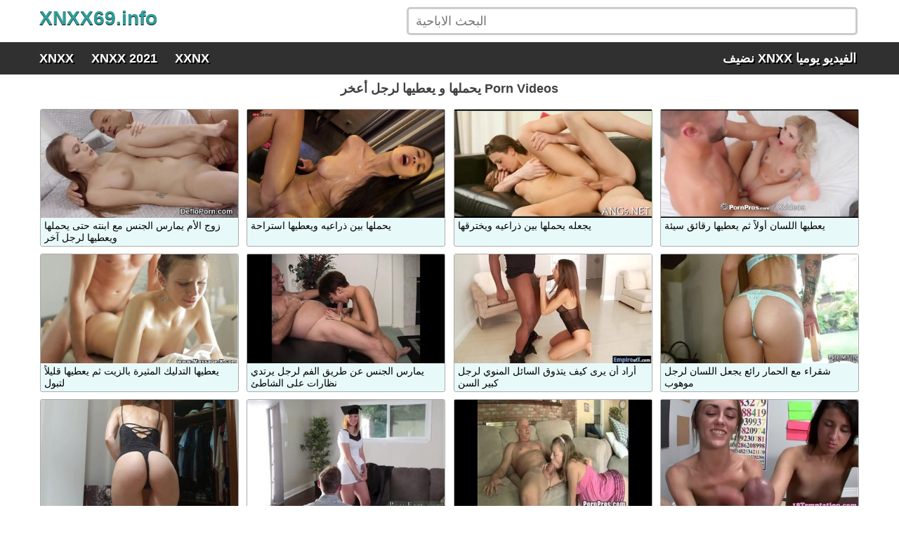

--- FILE ---
content_type: text/html; charset=UTF-8
request_url: https://xnxx69.info/video/%D9%8A%D8%AD%D9%85%D9%84%D9%87%D8%A7-%D9%88-%D9%8A%D8%B9%D8%B7%D9%8A%D9%87%D8%A7-%D9%84%D8%B1%D8%AC%D9%84-%D8%A3%D8%B9%D8%AE%D8%B1
body_size: 14109
content:
<!DOCTYPE html><html lang=en-US><head><meta charset="UTF-8"><meta name="viewport" content="width=device-width, initial-scale=1"><link rel=profile href=https://gmpg.org/xfn/11><title>يحملها و يعطيها لرجل أعخر - أفضل أشرطة الفيديو الإباحية - XNXX</title><meta name="description" content="رأي يحملها و يعطيها لرجل أعخر فيديو اباحي XNXX فقط أفضل يحملها و يعطيها لرجل أعخر في HD - XXNX"><link rel=preconnect href=//mc.yandex.ru><style media=all>html,body,div,span,iframe,h1,h2,h3,p,a{margin:0;padding:0}img{padding:0;margin:0;object-fit:cover}ul,li{list-style:none;margin:0;padding:0}body{background:none repeat scroll 0 0 #FFF;font-family:"lucida grande","tahoma",verdana,arial,sans-serif}h1,h2,h3{font-size:18px;color:#404040;font-weight:bold;display:block;text-align:center}a{text-decoration:none;color:#2f9f9b}#top{height:110px}h2{font-size:17px;margin:8px 0}#content{margin:5px auto;width:1188px;min-height:759px}.space{margin-bottom:8px;clear:both}.header{height:60px;margin:0 auto;width:1188px}.logo{padding:10px 0 0 10px;float:left;font-size:28px;text-shadow:0px 1px 0 #111;font-weight:bold}.search{padding:10px 0 0 25px;float:right;width:655px}.input-search{height:40px;padding:0 10px;border:3px solid #ccc;border-radius:5px;background:#fff;color:#222;font-size:18px;line-height:40px;box-sizing:border-box;width:98%}.searchmobile{display:none;float:right;font-size:30px;margin:6px 12px 0 0}.menumobile{display:inline-block;width:100%;height:46px;background:#303030}.navbar{display:block;height:45px;margin:0 auto;width:1188px}.onmobile{display:none;text-align:center;margin:10px 0}.navbar li{float:left;margin-right:5px;list-style-type:none}.navbar a{display:block;padding:11px 10px 11px;font-size:18px;font-weight:bold;text-align:center;text-shadow:2px 2px 0 #000;line-height:24px;color:#fff;text-decoration:none}.navbar a:hover{color:#2f9f9b}.navbar li.home{display:block;min-width:75px;padding:11px 10px 9px;font-size:18px;font-weight:bold;text-align:center;text-shadow:2px 2px 0 #000;line-height:24px;color:#fff;text-decoration:none}.rosu{color:#e34449}.verde{color:#019a6c}.spacebot{margin:3px 0 10px 5px !important}.natinati{margin:10px 0 0}.thumbs{padding:5px 5px;overflow:hidden;clear:both}.thumb{width:25%;float:left;overflow:hidden;box-sizing:border-box;padding:5px 0.5%}.thumb .thumb_wrap{border:1px solid #acacac;border-radius:3px;background-color:#e8f9f9}.thumb .thumb_link{position:relative;padding-bottom:55%;display:block;background-color:#aaabbb}.thumb .thumb_img{position:absolute;top:0;left:0;width:100%;height:100%;display:block;overflow:hidden}.thumb .thumb_title{line-height:17px;height:34px;overflow:hidden;display:block;margin:3px 5px;padding:0px;font-weight:normal;text-decoration:none;font-family:Arial,Helvetica,sans-serif;font-size:14px;font-style:normal;color:#000;word-wrap:break-word}.shareing{margin:5px 0 0;text-align:center}.video_description a{color:#333;text-decoration:none}.video_description a:hover{color:#e34449}.video_description{color:#555;font-size:14px;font-weight:normal;display:block;margin-top:5px}.textfield{width:540px;border:1px solid #ccc;background:#fbfbfb;padding:5px 10px;display:inline-block;border-radius:10px;text-align:left;height:35px}#player{position:relative;z-index:6;background-color:#000;height:525px}#player video{position:absolute;top:0;left:0;width:100%;height:100%;background-color:#000}.tags{text-align:center;margin:5px 0;overflow:hidden;clear:both;color:#064e57}.tags a{font-size:15px;text-decoration:underline;padding:3px 3px;margin:3px 3px 3px 0;display:inline-block;color:#0e3f5a}#video-wrap{width:98%;margin:5px 1%}.clear{clear:both}.right{float:right !important}.left{float:left}.center{text-align:center}.pagination{padding:25px 0 20px;text-align:center;clear:both}.np-page{display:inline-block;width:47%;margin:0 1%;font-size:16px;background-color:#2f9f9b;padding:10px 0;color:#000;border-radius:10px}.pag-current{cursor:default !important;background-color:#303030 !important;color:#fff !important}.button-pagination{background-color:#dadada;border:0;color:#303030;font-size:16px;border-radius:25px;padding:12px 18px;margin:0 2px}.redtxt{color:#2f9f9b}.redtxts{color:#2f9f9b}.red{background-color:#2f9f9b;color:#fff}.blue{color:#1da1f2}.col_bar{width:100%;float:left;margin:-3px 0 10px}.download_link{font-size:0;line-height:normal;display:block;text-align:center;color:#f00;background:#ff3;text-transform:uppercase;padding:12px 0}.download_link span{font-size:15px;display:inline-block;vertical-align:middle}.download_link strong{font-weight:700}.tagged{background:#d9d9d9;border-radius:5px;box-shadow:none;font-size:14px;margin:3px 1px;padding:2px 6px 3px;white-space:normal;display:inline-block;border-bottom:2px solid #333}.pages_mob{display:none;margin:10px 5px 10px;height:55px}.trends{text-align:center}.trends li{margin:2px;padding:6px;display:inline-block}.trends a{color:#1c7592;text-decoration:underline}#footer{background:#303030;margin:15px 0 0}.nav-footer{text-align:center;min-height:20px;color:#fff;padding:15px;font-size:14px}.nav-footer a{color:#FFF;font-size:14px}.nav-footer a:hover{color:#e34449;text-decoration:underline}@media (min-width: 950px) and (max-width: 1250px){.header{width:auto}.search{width:450px}.header h1{font-size:16px}.navbar{width:100%}#content{width:100%}#content h1{font-size:16px}.thumbs{padding:5px 10px}.thumb{width:25%}#player{height:42.5vw;padding-bottom:0}#video-wrap{width:92%;margin:5px 4%}.textfield{width:420px}}@media (min-width: 650px) and (max-width: 950px){.header{height:65px}h1{padding:5px 0}h3{font-size:15px;margin:8px}.header{max-width:1250px;padding:0 5px;width:auto}.navbar{width:auto;margin-left:4px}.logo{max-width:220px;background-size:contain}.search{padding:13px 0 0 0;width:55%;margin:0 auto;float:right}.input-search{width:98%}#content{width:100%}#content h1{font-size:15px;text-align:center;display:block}#player{height:53.5vw}.thumb{width:33.3333%}.thumb .thumb_title{font-size:13px}h3{font-size:16px}.space{margin-bottom:8px}#video-wrap{float:none;width:auto;margin:0 0 5px}.pages_mob{display:block}.button-pagination{display:none;padding:12px 40px;margin:0 10px}.nav-footer{font-size:13px}}@media only screen and (max-width:650px){#top{height:unset}.space{margin-bottom:0}h3{font-size:14px;margin:8px;display:block;text-align:center}.header{padding:2px 5px 0;height:37px;width:auto}.logo{text-align:center;height:35px;float:none;padding:0;font-size:26px}.tagspace{display:none}.navbar{width:100%;height:30px;text-align:center;display:table;table-layout:fixed}.onmobile{display:block}.navbar li{float:none;display:table-cell;border-left:1px solid #fff}.navbar a{padding:11px 5px 11px;font-size:14px}#nomob{display:none}.search{float:left;width:100%;position:relative;margin:0 0 5px 0;padding:5px 0}.searchmobile{display:block}.input-search{width:100%;padding:0 6px}.sort-button{margin:0 5px 0 0;font-size:13px}#content{padding:0 5px 0 4px;margin:0 auto;width:auto}#content h1{font-size:15px;float:none;text-align:center;display:block;margin:5px 0 7px 0}.tags a{padding:2px;margin:2px 2px 2px 0}.thumbs{padding:0}.thumb{width:100%;padding:5px 1%}.thumb .thumb_title{font-size:12px;line-height:16px;height:16px}#player{margin:0 -5px;height:54vw}h2{font-size:14px}.tagged{font-size:12px}#video-wrap{float:none;width:auto;margin:0 0 10px}.download_link span{font-size:12px}.trends a{font-size:14px}.pages_mob{display:block}.button-pagination{display:none;padding:12px 40px;margin:0 10px}.nav-footer a{font-size:13px}.nav-footer{font-size:13px}}</style><link rel=canonical href=https://xnxx69.info/video/%d9%8a%d8%ad%d9%85%d9%84%d9%87%d8%a7-%d9%88-%d9%8a%d8%b9%d8%b7%d9%8a%d9%87%d8%a7-%d9%84%d8%b1%d8%ac%d9%84-%d8%a3%d8%b9%d8%ae%d8%b1><style id=global-styles-inline-css>/*<![CDATA[*/:root{--wp--preset--aspect-ratio--square:1;--wp--preset--aspect-ratio--4-3:4/3;--wp--preset--aspect-ratio--3-4:3/4;--wp--preset--aspect-ratio--3-2:3/2;--wp--preset--aspect-ratio--2-3:2/3;--wp--preset--aspect-ratio--16-9:16/9;--wp--preset--aspect-ratio--9-16:9/16;--wp--preset--color--black:#000;--wp--preset--color--cyan-bluish-gray:#abb8c3;--wp--preset--color--white:#fff;--wp--preset--color--pale-pink:#f78da7;--wp--preset--color--vivid-red:#cf2e2e;--wp--preset--color--luminous-vivid-orange:#ff6900;--wp--preset--color--luminous-vivid-amber:#fcb900;--wp--preset--color--light-green-cyan:#7bdcb5;--wp--preset--color--vivid-green-cyan:#00d084;--wp--preset--color--pale-cyan-blue:#8ed1fc;--wp--preset--color--vivid-cyan-blue:#0693e3;--wp--preset--color--vivid-purple:#9b51e0;--wp--preset--gradient--vivid-cyan-blue-to-vivid-purple:linear-gradient(135deg,rgb(6,147,227) 0%,rgb(155,81,224) 100%);--wp--preset--gradient--light-green-cyan-to-vivid-green-cyan:linear-gradient(135deg,rgb(122,220,180) 0%,rgb(0,208,130) 100%);--wp--preset--gradient--luminous-vivid-amber-to-luminous-vivid-orange:linear-gradient(135deg,rgb(252,185,0) 0%,rgb(255,105,0) 100%);--wp--preset--gradient--luminous-vivid-orange-to-vivid-red:linear-gradient(135deg,rgb(255,105,0) 0%,rgb(207,46,46) 100%);--wp--preset--gradient--very-light-gray-to-cyan-bluish-gray:linear-gradient(135deg,rgb(238,238,238) 0%,rgb(169,184,195) 100%);--wp--preset--gradient--cool-to-warm-spectrum:linear-gradient(135deg,rgb(74,234,220) 0%,rgb(151,120,209) 20%,rgb(207,42,186) 40%,rgb(238,44,130) 60%,rgb(251,105,98) 80%,rgb(254,248,76) 100%);--wp--preset--gradient--blush-light-purple:linear-gradient(135deg,rgb(255,206,236) 0%,rgb(152,150,240) 100%);--wp--preset--gradient--blush-bordeaux:linear-gradient(135deg,rgb(254,205,165) 0%,rgb(254,45,45) 50%,rgb(107,0,62) 100%);--wp--preset--gradient--luminous-dusk:linear-gradient(135deg,rgb(255,203,112) 0%,rgb(199,81,192) 50%,rgb(65,88,208) 100%);--wp--preset--gradient--pale-ocean:linear-gradient(135deg,rgb(255,245,203) 0%,rgb(182,227,212) 50%,rgb(51,167,181) 100%);--wp--preset--gradient--electric-grass:linear-gradient(135deg,rgb(202,248,128) 0%,rgb(113,206,126) 100%);--wp--preset--gradient--midnight:linear-gradient(135deg,rgb(2,3,129) 0%,rgb(40,116,252) 100%);--wp--preset--font-size--small:13px;--wp--preset--font-size--medium:20px;--wp--preset--font-size--large:36px;--wp--preset--font-size--x-large:42px;--wp--preset--spacing--20:0.44rem;--wp--preset--spacing--30:0.67rem;--wp--preset--spacing--40:1rem;--wp--preset--spacing--50:1.5rem;--wp--preset--spacing--60:2.25rem;--wp--preset--spacing--70:3.38rem;--wp--preset--spacing--80:5.06rem;--wp--preset--shadow--natural:6px 6px 9px rgba(0, 0, 0, 0.2);--wp--preset--shadow--deep:12px 12px 50px rgba(0, 0, 0, 0.4);--wp--preset--shadow--sharp:6px 6px 0px rgba(0, 0, 0, 0.2);--wp--preset--shadow--outlined:6px 6px 0px -3px rgb(255, 255, 255), 6px 6px rgb(0, 0, 0);--wp--preset--shadow--crisp:6px 6px 0px rgb(0, 0, 0)}:where(.is-layout-flex){gap:0.5em}:where(.is-layout-grid){gap:0.5em}body .is-layout-flex{display:flex}.is-layout-flex{flex-wrap:wrap;align-items:center}.is-layout-flex>:is(*,div){margin:0}body .is-layout-grid{display:grid}.is-layout-grid>:is(*,div){margin:0}:where(.wp-block-columns.is-layout-flex){gap:2em}:where(.wp-block-columns.is-layout-grid){gap:2em}:where(.wp-block-post-template.is-layout-flex){gap:1.25em}:where(.wp-block-post-template.is-layout-grid){gap:1.25em}.has-black-color{color:var(--wp--preset--color--black) !important}.has-cyan-bluish-gray-color{color:var(--wp--preset--color--cyan-bluish-gray) !important}.has-white-color{color:var(--wp--preset--color--white) !important}.has-pale-pink-color{color:var(--wp--preset--color--pale-pink) !important}.has-vivid-red-color{color:var(--wp--preset--color--vivid-red) !important}.has-luminous-vivid-orange-color{color:var(--wp--preset--color--luminous-vivid-orange) !important}.has-luminous-vivid-amber-color{color:var(--wp--preset--color--luminous-vivid-amber) !important}.has-light-green-cyan-color{color:var(--wp--preset--color--light-green-cyan) !important}.has-vivid-green-cyan-color{color:var(--wp--preset--color--vivid-green-cyan) !important}.has-pale-cyan-blue-color{color:var(--wp--preset--color--pale-cyan-blue) !important}.has-vivid-cyan-blue-color{color:var(--wp--preset--color--vivid-cyan-blue) !important}.has-vivid-purple-color{color:var(--wp--preset--color--vivid-purple) !important}.has-black-background-color{background-color:var(--wp--preset--color--black) !important}.has-cyan-bluish-gray-background-color{background-color:var(--wp--preset--color--cyan-bluish-gray) !important}.has-white-background-color{background-color:var(--wp--preset--color--white) !important}.has-pale-pink-background-color{background-color:var(--wp--preset--color--pale-pink) !important}.has-vivid-red-background-color{background-color:var(--wp--preset--color--vivid-red) !important}.has-luminous-vivid-orange-background-color{background-color:var(--wp--preset--color--luminous-vivid-orange) !important}.has-luminous-vivid-amber-background-color{background-color:var(--wp--preset--color--luminous-vivid-amber) !important}.has-light-green-cyan-background-color{background-color:var(--wp--preset--color--light-green-cyan) !important}.has-vivid-green-cyan-background-color{background-color:var(--wp--preset--color--vivid-green-cyan) !important}.has-pale-cyan-blue-background-color{background-color:var(--wp--preset--color--pale-cyan-blue) !important}.has-vivid-cyan-blue-background-color{background-color:var(--wp--preset--color--vivid-cyan-blue) !important}.has-vivid-purple-background-color{background-color:var(--wp--preset--color--vivid-purple) !important}.has-black-border-color{border-color:var(--wp--preset--color--black) !important}.has-cyan-bluish-gray-border-color{border-color:var(--wp--preset--color--cyan-bluish-gray) !important}.has-white-border-color{border-color:var(--wp--preset--color--white) !important}.has-pale-pink-border-color{border-color:var(--wp--preset--color--pale-pink) !important}.has-vivid-red-border-color{border-color:var(--wp--preset--color--vivid-red) !important}.has-luminous-vivid-orange-border-color{border-color:var(--wp--preset--color--luminous-vivid-orange) !important}.has-luminous-vivid-amber-border-color{border-color:var(--wp--preset--color--luminous-vivid-amber) !important}.has-light-green-cyan-border-color{border-color:var(--wp--preset--color--light-green-cyan) !important}.has-vivid-green-cyan-border-color{border-color:var(--wp--preset--color--vivid-green-cyan) !important}.has-pale-cyan-blue-border-color{border-color:var(--wp--preset--color--pale-cyan-blue) !important}.has-vivid-cyan-blue-border-color{border-color:var(--wp--preset--color--vivid-cyan-blue) !important}.has-vivid-purple-border-color{border-color:var(--wp--preset--color--vivid-purple) !important}.has-vivid-cyan-blue-to-vivid-purple-gradient-background{background:var(--wp--preset--gradient--vivid-cyan-blue-to-vivid-purple) !important}.has-light-green-cyan-to-vivid-green-cyan-gradient-background{background:var(--wp--preset--gradient--light-green-cyan-to-vivid-green-cyan) !important}.has-luminous-vivid-amber-to-luminous-vivid-orange-gradient-background{background:var(--wp--preset--gradient--luminous-vivid-amber-to-luminous-vivid-orange) !important}.has-luminous-vivid-orange-to-vivid-red-gradient-background{background:var(--wp--preset--gradient--luminous-vivid-orange-to-vivid-red) !important}.has-very-light-gray-to-cyan-bluish-gray-gradient-background{background:var(--wp--preset--gradient--very-light-gray-to-cyan-bluish-gray) !important}.has-cool-to-warm-spectrum-gradient-background{background:var(--wp--preset--gradient--cool-to-warm-spectrum) !important}.has-blush-light-purple-gradient-background{background:var(--wp--preset--gradient--blush-light-purple) !important}.has-blush-bordeaux-gradient-background{background:var(--wp--preset--gradient--blush-bordeaux) !important}.has-luminous-dusk-gradient-background{background:var(--wp--preset--gradient--luminous-dusk) !important}.has-pale-ocean-gradient-background{background:var(--wp--preset--gradient--pale-ocean) !important}.has-electric-grass-gradient-background{background:var(--wp--preset--gradient--electric-grass) !important}.has-midnight-gradient-background{background:var(--wp--preset--gradient--midnight) !important}.has-small-font-size{font-size:var(--wp--preset--font-size--small) !important}.has-medium-font-size{font-size:var(--wp--preset--font-size--medium) !important}.has-large-font-size{font-size:var(--wp--preset--font-size--large) !important}.has-x-large-font-size{font-size:var(--wp--preset--font-size--x-large) !important}/*]]>*/</style></head><body><div id=top><div class=header><div class=logo><a href=/ title=XNXX>XNXX69.info</a></div><div class=search><form method=get action=/ > <input class=input-search placeholder="البحث الاباحية" type=text name=s></form></div></div><div class=menumobile><ul class=navbar> <li><a href=https://xnxx69.info/video/xnxx title=XNXX>XNXX</a></li> <li><a href=https://xnxx69.info/xnxx-2021 title="XNXX 2021">XNXX 2021</a></li> <li><a href=https://xnxx69.info/video/xxnx title=XXNX>XXNX</a></li> <li id=nomob class="home right">نضيف <span>XNXX</span> الفيديو يوميا</li></ul></div></div><div id=content><h1>يحملها و يعطيها لرجل أعخر Porn Videos</h1><div class=space></div><div class=thumbs><ul> <li class=thumb><div class=thumb_wrap> <a title="زوج الأم يمارس الجنس مع ابنته حتى يحملها ويعطيها لرجل آخر" href=https://xnxx69.info/%d8%b2%d9%88%d8%ac-%d8%a7%d9%84%d8%a3%d9%85-%d9%8a%d9%85%d8%a7%d8%b1%d8%b3-%d8%a7%d9%84%d8%ac%d9%86%d8%b3-%d9%85%d8%b9-%d8%a7%d8%a8%d9%86%d8%aa%d9%87-%d8%ad%d8%aa%d9%89-%d9%8a%d8%ad%d9%85%d9%84%d9%87 class=thumb_link><div class=thumb_img> <img src="[data-uri]" width=100% height=100% alt="زوج الأم يمارس الجنس مع ابنته حتى يحملها ويعطيها لرجل آخر" data-lazy-src=https://xnxx69.info/thumb/83428/83428.1.jpg></div> </a><div class=thumb_title>زوج الأم يمارس الجنس مع ابنته حتى يحملها ويعطيها لرجل آخر</div></div> </li> <li class=thumb><div class=thumb_wrap> <a title="يحملها بين ذراعيه ويعطيها استراحة" href=https://xnxx69.info/%d9%8a%d8%ad%d9%85%d9%84%d9%87%d8%a7-%d8%a8%d9%8a%d9%86-%d8%b0%d8%b1%d8%a7%d8%b9%d9%8a%d9%87-%d9%88%d9%8a%d8%b9%d8%b7%d9%8a%d9%87%d8%a7-%d8%a7%d8%b3%d8%aa%d8%b1%d8%a7%d8%ad%d8%a9 class=thumb_link><div class=thumb_img> <img src="[data-uri]" width=100% height=100% alt="يحملها بين ذراعيه ويعطيها استراحة" data-lazy-src=https://xnxx69.info/thumb/20491/20491.1.jpg></div> </a><div class=thumb_title>يحملها بين ذراعيه ويعطيها استراحة</div></div> </li> <li class=thumb><div class=thumb_wrap> <a title="يجعله يحملها بين ذراعيه ويخترقها" href=https://xnxx69.info/%d9%8a%d8%ac%d8%b9%d9%84%d9%87-%d9%8a%d8%ad%d9%85%d9%84%d9%87%d8%a7-%d8%a8%d9%8a%d9%86-%d8%b0%d8%b1%d8%a7%d8%b9%d9%8a%d9%87-%d9%88%d9%8a%d8%ae%d8%aa%d8%b1%d9%82%d9%87%d8%a7 class=thumb_link><div class=thumb_img> <img src="[data-uri]" width=100% height=100% alt="يجعله يحملها بين ذراعيه ويخترقها" data-lazy-src=https://xnxx69.info/thumb/65164/65164.1.jpg></div> </a><div class=thumb_title>يجعله يحملها بين ذراعيه ويخترقها</div></div> </li> <li class=thumb><div class=thumb_wrap> <a title="يعطيها اللسان أولاً ثم يعطيها رقائق سيئة" href=https://xnxx69.info/%d9%8a%d8%b9%d8%b7%d9%8a%d9%87%d8%a7-%d8%a7%d9%84%d9%84%d8%b3%d8%a7%d9%86-%d8%a3%d9%88%d9%84%d8%a7%d9%8b-%d8%ab%d9%85-%d9%8a%d8%b9%d8%b7%d9%8a%d9%87%d8%a7-%d8%b1%d9%82%d8%a7%d8%a6%d9%82-%d8%b3%d9%8a class=thumb_link><div class=thumb_img> <img src="[data-uri]" width=100% height=100% alt="يعطيها اللسان أولاً ثم يعطيها رقائق سيئة" data-lazy-src=https://xnxx69.info/thumb/28300/28300.1.jpg></div> </a><div class=thumb_title>يعطيها اللسان أولاً ثم يعطيها رقائق سيئة</div></div> </li> <li class=thumb><div class=thumb_wrap> <a title="يعطيها التدليك المثيرة بالزيت ثم يعطيها قليلاً لتبول" href=https://xnxx69.info/%d9%8a%d8%b9%d8%b7%d9%8a%d9%87%d8%a7-%d8%a7%d9%84%d8%aa%d8%af%d9%84%d9%8a%d9%83-%d8%a7%d9%84%d9%85%d8%ab%d9%8a%d8%b1%d8%a9-%d8%a8%d8%a7%d9%84%d8%b2%d9%8a%d8%aa-%d8%ab%d9%85-%d9%8a%d8%b9%d8%b7%d9%8a class=thumb_link><div class=thumb_img> <img src="[data-uri]" width=100% height=100% alt="يعطيها التدليك المثيرة بالزيت ثم يعطيها قليلاً لتبول" data-lazy-src=https://xnxx69.info/thumb/17320/17320.1.jpg></div> </a><div class=thumb_title>يعطيها التدليك المثيرة بالزيت ثم يعطيها قليلاً لتبول</div></div> </li> <li class=thumb><div class=thumb_wrap> <a title="يمارس الجنس عن طريق الفم لرجل يرتدي نظارات على الشاطئ" href=https://xnxx69.info/%d9%8a%d9%85%d8%a7%d8%b1%d8%b3-%d8%a7%d9%84%d8%ac%d9%86%d8%b3-%d8%b9%d9%86-%d8%b7%d8%b1%d9%8a%d9%82-%d8%a7%d9%84%d9%81%d9%85-%d9%84%d8%b1%d8%ac%d9%84-%d9%8a%d8%b1%d8%aa%d8%af%d9%8a-%d9%86%d8%b8%d8%a7 class=thumb_link><div class=thumb_img> <img src="[data-uri]" width=100% height=100% alt="يمارس الجنس عن طريق الفم لرجل يرتدي نظارات على الشاطئ" data-lazy-src=https://xnxx69.info/thumb/300292/300292.1.jpg></div> </a><div class=thumb_title>يمارس الجنس عن طريق الفم لرجل يرتدي نظارات على الشاطئ</div></div> </li> <li class=thumb><div class=thumb_wrap> <a title="أراد أن يرى كيف يتذوق السائل المنوي لرجل كبير السن" href=https://xnxx69.info/%d8%a3%d8%b1%d8%a7%d8%af-%d8%a3%d9%86-%d9%8a%d8%b1%d9%89-%d9%83%d9%8a%d9%81-%d9%8a%d8%aa%d8%b0%d9%88%d9%82-%d8%a7%d9%84%d8%b3%d8%a7%d8%a6%d9%84-%d8%a7%d9%84%d9%85%d9%86%d9%88%d9%8a-%d9%84%d8%b1%d8%ac class=thumb_link><div class=thumb_img> <img src="[data-uri]" width=100% height=100% alt="أراد أن يرى كيف يتذوق السائل المنوي لرجل كبير السن" data-lazy-src=https://xnxx69.info/thumb/274448/274448.1.jpg></div> </a><div class=thumb_title>أراد أن يرى كيف يتذوق السائل المنوي لرجل كبير السن</div></div> </li> <li class=thumb><div class=thumb_wrap> <a title="شقراء مع الحمار رائع يجعل اللسان لرجل موهوب" href=https://xnxx69.info/%d8%b4%d9%82%d8%b1%d8%a7%d8%a1-%d9%85%d8%b9-%d8%a7%d9%84%d8%ad%d9%85%d8%a7%d8%b1-%d8%b1%d8%a7%d8%a6%d8%b9-%d9%8a%d8%ac%d8%b9%d9%84-%d8%a7%d9%84%d9%84%d8%b3%d8%a7%d9%86-%d9%84%d8%b1%d8%ac%d9%84-%d9%85 class=thumb_link><div class=thumb_img> <img src="[data-uri]" width=100% height=100% alt="شقراء مع الحمار رائع يجعل اللسان لرجل موهوب" data-lazy-src=https://xnxx69.info/thumb/25388/25388.1.jpg></div> </a><div class=thumb_title>شقراء مع الحمار رائع يجعل اللسان لرجل موهوب</div></div> </li> <li class=thumb><div class=thumb_wrap> <a title="إنها تعطي الجنس الفموي لرجل ملون لديه جسدها الضخم" href=https://xnxx69.info/%d8%a5%d9%86%d9%87%d8%a7-%d8%aa%d8%b9%d8%b7%d9%8a-%d8%a7%d9%84%d8%ac%d9%86%d8%b3-%d8%a7%d9%84%d9%81%d9%85%d9%88%d9%8a-%d9%84%d8%b1%d8%ac%d9%84-%d9%85%d9%84%d9%88%d9%86-%d9%84%d8%af%d9%8a%d9%87-%d8%ac class=thumb_link><div class=thumb_img> <img src="[data-uri]" width=100% height=100% alt="إنها تعطي الجنس الفموي لرجل ملون لديه جسدها الضخم" data-lazy-src=https://xnxx69.info/thumb/177971/177971.1.jpg></div> </a><div class=thumb_title>إنها تعطي الجنس الفموي لرجل ملون لديه جسدها الضخم</div></div> </li> <li class=thumb><div class=thumb_wrap> <a title="انها تظهر بوسها شعر لرجل ناضج" href=https://xnxx69.info/%d8%a7%d9%86%d9%87%d8%a7-%d8%aa%d8%b8%d9%87%d8%b1-%d8%a8%d9%88%d8%b3%d9%87%d8%a7-%d8%b4%d8%b9%d8%b1-%d9%84%d8%b1%d8%ac%d9%84-%d9%86%d8%a7%d8%b6%d8%ac class=thumb_link><div class=thumb_img> <img src="[data-uri]" width=100% height=100% alt="انها تظهر بوسها شعر لرجل ناضج" data-lazy-src=https://xnxx69.info/thumb/225602/225602.1.jpg></div> </a><div class=thumb_title>انها تظهر بوسها شعر لرجل ناضج</div></div> </li> <li class=thumb><div class=thumb_wrap> <a title="شقراء مع الصدور الجميلة تمتص الديك لرجل أصلع ناضج" href=https://xnxx69.info/%d8%b4%d9%82%d8%b1%d8%a7%d8%a1-%d9%85%d8%b9-%d8%a7%d9%84%d8%b5%d8%af%d9%88%d8%b1-%d8%a7%d9%84%d8%ac%d9%85%d9%8a%d9%84%d8%a9-%d8%aa%d9%85%d8%aa%d8%b5-%d8%a7%d9%84%d8%af%d9%8a%d9%83-%d9%84%d8%b1%d8%ac class=thumb_link><div class=thumb_img> <img src="[data-uri]" width=100% height=100% alt="شقراء مع الصدور الجميلة تمتص الديك لرجل أصلع ناضج" data-lazy-src=https://xnxx69.info/thumb/296010/296010.1.jpg></div> </a><div class=thumb_title>شقراء مع الصدور الجميلة تمتص الديك لرجل أصلع ناضج</div></div> </li> <li class=thumb><div class=thumb_wrap> <a title="يتم وضع امرأتين نحيفتين لفرك الديك لرجل موهوب للغاية" href=https://xnxx69.info/%d9%8a%d8%aa%d9%85-%d9%88%d8%b6%d8%b9-%d8%a7%d9%85%d8%b1%d8%a3%d8%aa%d9%8a%d9%86-%d9%86%d8%ad%d9%8a%d9%81%d8%aa%d9%8a%d9%86-%d9%84%d9%81%d8%b1%d9%83-%d8%a7%d9%84%d8%af%d9%8a%d9%83-%d9%84%d8%b1%d8%ac class=thumb_link><div class=thumb_img> <img src="[data-uri]" width=100% height=100% alt="يتم وضع امرأتين نحيفتين لفرك الديك لرجل موهوب للغاية" data-lazy-src=https://xnxx69.info/thumb/232267/232267.1.jpg></div> </a><div class=thumb_title>يتم وضع امرأتين نحيفتين لفرك الديك لرجل موهوب للغاية</div></div> </li> <li class=thumb><div class=thumb_wrap> <a title="الراهبة تدفع مقابل مص الديك لرجل مع قضيب صغير" href=https://xnxx69.info/%d8%a7%d9%84%d8%b1%d8%a7%d9%87%d8%a8%d8%a9-%d8%aa%d8%af%d9%81%d8%b9-%d9%85%d9%82%d8%a7%d8%a8%d9%84-%d9%85%d8%b5-%d8%a7%d9%84%d8%af%d9%8a%d9%83-%d9%84%d8%b1%d8%ac%d9%84-%d9%85%d8%b9-%d9%82%d8%b6%d9%8a class=thumb_link><div class=thumb_img> <img src="[data-uri]" width=100% height=100% alt="الراهبة تدفع مقابل مص الديك لرجل مع قضيب صغير" data-lazy-src=https://xnxx69.info/thumb/279889/279889.1.jpg></div> </a><div class=thumb_title>الراهبة تدفع مقابل مص الديك لرجل مع قضيب صغير</div></div> </li> <li class=thumb><div class=thumb_wrap> <a title="انه يعطي اللسان لرجل أسود مع ديك كبيرة" href=https://xnxx69.info/%d8%a7%d9%86%d9%87-%d9%8a%d8%b9%d8%b7%d9%8a-%d8%a7%d9%84%d9%84%d8%b3%d8%a7%d9%86-%d9%84%d8%b1%d8%ac%d9%84-%d8%a3%d8%b3%d9%88%d8%af-%d9%85%d8%b9-%d8%af%d9%8a%d9%83-%d9%83%d8%a8%d9%8a%d8%b1%d8%a9 class=thumb_link><div class=thumb_img> <img src="[data-uri]" width=100% height=100% alt="انه يعطي اللسان لرجل أسود مع ديك كبيرة" data-lazy-src=https://xnxx69.info/thumb/255576/255576.1.jpg></div> </a><div class=thumb_title>انه يعطي اللسان لرجل أسود مع ديك كبيرة</div></div> </li> <li class=thumb><div class=thumb_wrap> <a title="ليزا آن يعطي كس الحرة لرجل قرنية الحد الأقصى" href=https://xnxx69.info/%d9%84%d9%8a%d8%b2%d8%a7-%d8%a2%d9%86-%d9%8a%d8%b9%d8%b7%d9%8a-%d9%83%d8%b3-%d8%a7%d9%84%d8%ad%d8%b1%d8%a9-%d9%84%d8%b1%d8%ac%d9%84-%d9%82%d8%b1%d9%86%d9%8a%d8%a9-%d8%a7%d9%84%d8%ad%d8%af-%d8%a7%d9%84 class=thumb_link><div class=thumb_img> <img src="[data-uri]" width=100% height=100% alt="ليزا آن يعطي كس الحرة لرجل قرنية الحد الأقصى" data-lazy-src=https://xnxx69.info/thumb/109416/109416.1.jpg></div> </a><div class=thumb_title>ليزا آن يعطي كس الحرة لرجل قرنية الحد الأقصى</div></div> </li> <li class=thumb><div class=thumb_wrap> <a title="يتقاتل اثنان من ميلف على الديك لرجل أصلع لامتصاصها بشكل أفضل" href=https://xnxx69.info/%d9%8a%d8%aa%d9%82%d8%a7%d8%aa%d9%84-%d8%a7%d8%ab%d9%86%d8%a7%d9%86-%d9%85%d9%86-%d9%85%d9%8a%d9%84%d9%81-%d8%b9%d9%84%d9%89-%d8%a7%d9%84%d8%af%d9%8a%d9%83-%d9%84%d8%b1%d8%ac%d9%84-%d8%a3%d8%b5%d9%84 class=thumb_link><div class=thumb_img> <img src="[data-uri]" width=100% height=100% alt="يتقاتل اثنان من ميلف على الديك لرجل أصلع لامتصاصها بشكل أفضل" data-lazy-src=https://xnxx69.info/thumb/63594/63594.1.jpg></div> </a><div class=thumb_title>يتقاتل اثنان من ميلف على الديك لرجل أصلع لامتصاصها بشكل أفضل</div></div> </li> <li class=thumb><div class=thumb_wrap> <a title="إنه يُدرج كسه المهتز ولكن أيضًا الديك لرجل أسود موهوب جدًا" href=https://xnxx69.info/%d8%a5%d9%86%d9%87-%d9%8a%d9%8f%d8%af%d8%b1%d8%ac-%d9%83%d8%b3%d9%87-%d8%a7%d9%84%d9%85%d9%87%d8%aa%d8%b2-%d9%88%d9%84%d9%83%d9%86-%d8%a3%d9%8a%d8%b6%d9%8b%d8%a7-%d8%a7%d9%84%d8%af%d9%8a%d9%83-%d9%84 class=thumb_link><div class=thumb_img> <img src="[data-uri]" width=100% height=100% alt="إنه يُدرج كسه المهتز ولكن أيضًا الديك لرجل أسود موهوب جدًا" data-lazy-src=https://xnxx69.info/thumb/258680/258680.1.jpg></div> </a><div class=thumb_title>إنه يُدرج كسه المهتز ولكن أيضًا الديك لرجل أسود موهوب جدًا</div></div> </li> <li class=thumb><div class=thumb_wrap> <a title="يغويها الديك لرجل لديه قضيب منتصب" href=https://xnxx69.info/%d9%8a%d8%ba%d9%88%d9%8a%d9%87%d8%a7-%d8%a7%d9%84%d8%af%d9%8a%d9%83-%d9%84%d8%b1%d8%ac%d9%84-%d9%84%d8%af%d9%8a%d9%87-%d9%82%d8%b6%d9%8a%d8%a8-%d9%85%d9%86%d8%aa%d8%b5%d8%a8 class=thumb_link><div class=thumb_img> <img src="[data-uri]" width=100% height=100% alt="يغويها الديك لرجل لديه قضيب منتصب" data-lazy-src=https://xnxx69.info/thumb/220794/220794.1.jpg></div> </a><div class=thumb_title>يغويها الديك لرجل لديه قضيب منتصب</div></div> </li> <li class=thumb><div class=thumb_wrap> <a title="ركوب الوشم لرجل موهوب" href=https://xnxx69.info/%d8%b1%d9%83%d9%88%d8%a8-%d8%a7%d9%84%d9%88%d8%b4%d9%85-%d9%84%d8%b1%d8%ac%d9%84-%d9%85%d9%88%d9%87%d9%88%d8%a8 class=thumb_link><div class=thumb_img> <img src="[data-uri]" width=100% height=100% alt="ركوب الوشم لرجل موهوب" data-lazy-src=https://xnxx69.info/thumb/275845/275845.1.jpg></div> </a><div class=thumb_title>ركوب الوشم لرجل موهوب</div></div> </li> <li class=thumb><div class=thumb_wrap> <a title="فتاتان تعتنيان بالديك لرجل موهوب للغاية وأقرن" href=https://xnxx69.info/%d9%81%d8%aa%d8%a7%d8%aa%d8%a7%d9%86-%d8%aa%d8%b9%d8%aa%d9%86%d9%8a%d8%a7%d9%86-%d8%a8%d8%a7%d9%84%d8%af%d9%8a%d9%83-%d9%84%d8%b1%d8%ac%d9%84-%d9%85%d9%88%d9%87%d9%88%d8%a8-%d9%84%d9%84%d8%ba%d8%a7 class=thumb_link><div class=thumb_img> <img src="[data-uri]" width=100% height=100% alt="فتاتان تعتنيان بالديك لرجل موهوب للغاية وأقرن" data-lazy-src=https://xnxx69.info/thumb/241288/241288.1.jpg></div> </a><div class=thumb_title>فتاتان تعتنيان بالديك لرجل موهوب للغاية وأقرن</div></div> </li> <li class=thumb><div class=thumb_wrap> <a title="لديه جنس فموي عالي الجودة لرجل لديه كسس كثيفة للغاية" href=https://xnxx69.info/%d9%84%d8%af%d9%8a%d9%87-%d8%ac%d9%86%d8%b3-%d9%81%d9%85%d9%88%d9%8a-%d8%b9%d8%a7%d9%84%d9%8a-%d8%a7%d9%84%d8%ac%d9%88%d8%af%d8%a9-%d9%84%d8%b1%d8%ac%d9%84-%d9%84%d8%af%d9%8a%d9%87-%d9%83%d8%b3%d8%b3 class=thumb_link><div class=thumb_img> <img src="[data-uri]" width=100% height=100% alt="لديه جنس فموي عالي الجودة لرجل لديه كسس كثيفة للغاية" data-lazy-src=https://xnxx69.info/thumb/238985/238985.1.jpg></div> </a><div class=thumb_title>لديه جنس فموي عالي الجودة لرجل لديه كسس كثيفة للغاية</div></div> </li> <li class=thumb><div class=thumb_wrap> <a title="الكلبة مص قضيب صغير لرجل أصلع" href=https://xnxx69.info/%d8%a7%d9%84%d9%83%d9%84%d8%a8%d8%a9-%d9%85%d8%b5-%d9%82%d8%b6%d9%8a%d8%a8-%d8%b5%d8%ba%d9%8a%d8%b1-%d9%84%d8%b1%d8%ac%d9%84-%d8%a3%d8%b5%d9%84%d8%b9 class=thumb_link><div class=thumb_img> <img src="[data-uri]" width=100% height=100% alt="الكلبة مص قضيب صغير لرجل أصلع" data-lazy-src=https://xnxx69.info/thumb/225174/225174.1.jpg></div> </a><div class=thumb_title>الكلبة مص قضيب صغير لرجل أصلع</div></div> </li> <li class=thumb><div class=thumb_wrap> <a title="أحمر الشعر الشباب مع ثدي صغير مص الديك لرجل عجوز أصلع" href=https://xnxx69.info/%d8%a3%d8%ad%d9%85%d8%b1-%d8%a7%d9%84%d8%b4%d8%b9%d8%b1-%d8%a7%d9%84%d8%b4%d8%a8%d8%a7%d8%a8-%d9%85%d8%b9-%d8%ab%d8%af%d9%8a-%d8%b5%d8%ba%d9%8a%d8%b1-%d9%85%d8%b5-%d8%a7%d9%84%d8%af%d9%8a%d9%83-%d9%84 class=thumb_link><div class=thumb_img> <img src="[data-uri]" width=100% height=100% alt="أحمر الشعر الشباب مع ثدي صغير مص الديك لرجل عجوز أصلع" data-lazy-src=https://xnxx69.info/thumb/280287/280287.1.jpg></div> </a><div class=thumb_title>أحمر الشعر الشباب مع ثدي صغير مص الديك لرجل عجوز أصلع</div></div> </li> <li class=thumb><div class=thumb_wrap> <a title="امرأة سمراء شابة تجعل الحب لرجل أصلع مع ديك كبيرة" href=https://xnxx69.info/%d8%a7%d9%85%d8%b1%d8%a3%d8%a9-%d8%b3%d9%85%d8%b1%d8%a7%d8%a1-%d8%b4%d8%a7%d8%a8%d8%a9-%d8%aa%d8%ac%d8%b9%d9%84-%d8%a7%d9%84%d8%ad%d8%a8-%d9%84%d8%b1%d8%ac%d9%84-%d8%a3%d8%b5%d9%84%d8%b9-%d9%85%d8%b9 class=thumb_link><div class=thumb_img> <img src="[data-uri]" width=100% height=100% alt="امرأة سمراء شابة تجعل الحب لرجل أصلع مع ديك كبيرة" data-lazy-src=https://xnxx69.info/thumb/312046/312046.1.jpg></div> </a><div class=thumb_title>امرأة سمراء شابة تجعل الحب لرجل أصلع مع ديك كبيرة</div></div> </li> <li class=thumb><div class=thumb_wrap> <a title="تقوم الفتيات بمسابقة جنس فموي لرجل يقوم بالقذف بابتسامة على وجهه" href=https://xnxx69.info/%d8%aa%d9%82%d9%88%d9%85-%d8%a7%d9%84%d9%81%d8%aa%d9%8a%d8%a7%d8%aa-%d8%a8%d9%85%d8%b3%d8%a7%d8%a8%d9%82%d8%a9-%d8%ac%d9%86%d8%b3-%d9%81%d9%85%d9%88%d9%8a-%d9%84%d8%b1%d8%ac%d9%84-%d9%8a%d9%82%d9%88 class=thumb_link><div class=thumb_img> <img src="[data-uri]" width=100% height=100% alt="تقوم الفتيات بمسابقة جنس فموي لرجل يقوم بالقذف بابتسامة على وجهه" data-lazy-src=https://xnxx69.info/thumb/301046/301046.1.jpg></div> </a><div class=thumb_title>تقوم الفتيات بمسابقة جنس فموي لرجل يقوم بالقذف بابتسامة على وجهه</div></div> </li> <li class=thumb><div class=thumb_wrap> <a title="أنا أمتص قضيب كل هؤلاء النساء جيدًا بالنسبة لرجل موهوب" href=https://xnxx69.info/%d8%a3%d9%86%d8%a7-%d8%a3%d9%85%d8%aa%d8%b5-%d9%82%d8%b6%d9%8a%d8%a8-%d9%83%d9%84-%d9%87%d8%a4%d9%84%d8%a7%d8%a1-%d8%a7%d9%84%d9%86%d8%b3%d8%a7%d8%a1-%d8%ac%d9%8a%d8%af%d9%8b%d8%a7-%d8%a8%d8%a7%d9%84 class=thumb_link><div class=thumb_img> <img src="[data-uri]" width=100% height=100% alt="أنا أمتص قضيب كل هؤلاء النساء جيدًا بالنسبة لرجل موهوب" data-lazy-src=https://xnxx69.info/thumb/405000/405000.1.jpg></div> </a><div class=thumb_title>أنا أمتص قضيب كل هؤلاء النساء جيدًا بالنسبة لرجل موهوب</div></div> </li> <li class=thumb><div class=thumb_wrap> <a title="أحد ألسنة مؤخرتها وهي في نفس الوقت تمارس الجنس عن طريق الفم لرجل أسود" href=https://xnxx69.info/%d8%a3%d8%ad%d8%af-%d8%a3%d9%84%d8%b3%d9%86%d8%a9-%d9%85%d8%a4%d8%ae%d8%b1%d8%aa%d9%87%d8%a7-%d9%88%d9%87%d9%8a-%d9%81%d9%8a-%d9%86%d9%81%d8%b3-%d8%a7%d9%84%d9%88%d9%82%d8%aa-%d8%aa%d9%85%d8%a7%d8%b1 class=thumb_link><div class=thumb_img> <img src="[data-uri]" width=100% height=100% alt="أحد ألسنة مؤخرتها وهي في نفس الوقت تمارس الجنس عن طريق الفم لرجل أسود" data-lazy-src=https://xnxx69.info/thumb/369736/369736.1.jpg></div> </a><div class=thumb_title>أحد ألسنة مؤخرتها وهي في نفس الوقت تمارس الجنس عن طريق الفم لرجل أسود</div></div> </li> <li class=thumb><div class=thumb_wrap> <a title="تمارس الجنس عن طريق الفم لرجل ينام بجانب أختها" href=https://xnxx69.info/%d8%aa%d9%85%d8%a7%d8%b1%d8%b3-%d8%a7%d9%84%d8%ac%d9%86%d8%b3-%d8%b9%d9%86-%d8%b7%d8%b1%d9%8a%d9%82-%d8%a7%d9%84%d9%81%d9%85-%d9%84%d8%b1%d8%ac%d9%84-%d9%8a%d9%86%d8%a7%d9%85-%d8%a8%d8%ac%d8%a7%d9%86 class=thumb_link><div class=thumb_img> <img src="[data-uri]" width=100% height=100% alt="تمارس الجنس عن طريق الفم لرجل ينام بجانب أختها" data-lazy-src=https://xnxx69.info/thumb/416101/416101.1.jpg></div> </a><div class=thumb_title>تمارس الجنس عن طريق الفم لرجل ينام بجانب أختها</div></div> </li> <li class=thumb><div class=thumb_wrap> <a title="يتم دفع أجر ملكي لرجل أصلع لممارسة الجنس مع هذه امرأة سمراء قرنية" href=https://xnxx69.info/%d9%8a%d8%aa%d9%85-%d8%af%d9%81%d8%b9-%d8%a3%d8%ac%d8%b1-%d9%85%d9%84%d9%83%d9%8a-%d9%84%d8%b1%d8%ac%d9%84-%d8%a3%d8%b5%d9%84%d8%b9-%d9%84%d9%85%d9%85%d8%a7%d8%b1%d8%b3%d8%a9-%d8%a7%d9%84%d8%ac%d9%86 class=thumb_link><div class=thumb_img> <img src="[data-uri]" width=100% height=100% alt="يتم دفع أجر ملكي لرجل أصلع لممارسة الجنس مع هذه امرأة سمراء قرنية" data-lazy-src=https://xnxx69.info/thumb/408720/408720.1.jpg></div> </a><div class=thumb_title>يتم دفع أجر ملكي لرجل أصلع لممارسة الجنس مع هذه امرأة سمراء قرنية</div></div> </li> <li class=thumb><div class=thumb_wrap> <a title="الشابة المثيرة تقدم كسها مجانًا لرجل مجنون بها" href=https://xnxx69.info/%d8%a7%d9%84%d8%b4%d8%a7%d8%a8%d8%a9-%d8%a7%d9%84%d9%85%d8%ab%d9%8a%d8%b1%d8%a9-%d8%aa%d9%82%d8%af%d9%85-%d9%83%d8%b3%d9%87%d8%a7-%d9%85%d8%ac%d8%a7%d9%86%d9%8b%d8%a7-%d9%84%d8%b1%d8%ac%d9%84-%d9%85 class=thumb_link><div class=thumb_img> <img src="[data-uri]" width=100% height=100% alt="الشابة المثيرة تقدم كسها مجانًا لرجل مجنون بها" data-lazy-src=https://xnxx69.info/thumb/94356/94356.1.jpg></div> </a><div class=thumb_title>الشابة المثيرة تقدم كسها مجانًا لرجل مجنون بها</div></div> </li> <li class=thumb><div class=thumb_wrap> <a title="ركوب الديك السميك لرجل أسود موهوب للغاية" href=https://xnxx69.info/%d8%b1%d9%83%d9%88%d8%a8-%d8%a7%d9%84%d8%af%d9%8a%d9%83-%d8%a7%d9%84%d8%b3%d9%85%d9%8a%d9%83-%d9%84%d8%b1%d8%ac%d9%84-%d8%a3%d8%b3%d9%88%d8%af-%d9%85%d9%88%d9%87%d9%88%d8%a8-%d9%84%d9%84%d8%ba%d8%a7 class=thumb_link><div class=thumb_img> <img src="[data-uri]" width=100% height=100% alt="ركوب الديك السميك لرجل أسود موهوب للغاية" data-lazy-src=https://xnxx69.info/thumb/414625/414625.1.jpg></div> </a><div class=thumb_title>ركوب الديك السميك لرجل أسود موهوب للغاية</div></div> </li> <li class=thumb><div class=thumb_wrap> <a title="امرأة سوداء سمينة للغاية تعطي الجنس الفموي الجيد لرجل أبيض ناضج" href=https://xnxx69.info/%d8%a7%d9%85%d8%b1%d8%a3%d8%a9-%d8%b3%d9%88%d8%af%d8%a7%d8%a1-%d8%b3%d9%85%d9%8a%d9%86%d8%a9-%d9%84%d9%84%d8%ba%d8%a7%d9%8a%d8%a9-%d8%aa%d8%b9%d8%b7%d9%8a-%d8%a7%d9%84%d8%ac%d9%86%d8%b3-%d8%a7%d9%84 class=thumb_link><div class=thumb_img> <img src="[data-uri]" width=100% height=100% alt="امرأة سوداء سمينة للغاية تعطي الجنس الفموي الجيد لرجل أبيض ناضج" data-lazy-src=https://xnxx69.info/thumb/352685/352685.1.jpg></div> </a><div class=thumb_title>امرأة سوداء سمينة للغاية تعطي الجنس الفموي الجيد لرجل أبيض ناضج</div></div> </li> <li class=thumb><div class=thumb_wrap> <a title="هذه المرأة تلعق القضيب بشدة لرجل ليس موهوبًا جدًا" href=https://xnxx69.info/%d9%87%d8%b0%d9%87-%d8%a7%d9%84%d9%85%d8%b1%d8%a3%d8%a9-%d8%aa%d9%84%d8%b9%d9%82-%d8%a7%d9%84%d9%82%d8%b6%d9%8a%d8%a8-%d8%a8%d8%b4%d8%af%d8%a9-%d9%84%d8%b1%d8%ac%d9%84-%d9%84%d9%8a%d8%b3-%d9%85%d9%88 class=thumb_link><div class=thumb_img> <img src="[data-uri]" width=100% height=100% alt="هذه المرأة تلعق القضيب بشدة لرجل ليس موهوبًا جدًا" data-lazy-src=https://xnxx69.info/thumb/352739/352739.1.jpg></div> </a><div class=thumb_title>هذه المرأة تلعق القضيب بشدة لرجل ليس موهوبًا جدًا</div></div> </li> <li class=thumb><div class=thumb_wrap> <a title="إنها حقًا تحب الاستمتاع بقضيب امرأة سمراء مثير لرجل أسود موهوب" href=https://xnxx69.info/%d8%a5%d9%86%d9%87%d8%a7-%d8%ad%d9%82%d9%8b%d8%a7-%d8%aa%d8%ad%d8%a8-%d8%a7%d9%84%d8%a7%d8%b3%d8%aa%d9%85%d8%aa%d8%a7%d8%b9-%d8%a8%d9%82%d8%b6%d9%8a%d8%a8-%d8%a7%d9%85%d8%b1%d8%a3%d8%a9-%d8%b3%d9%85 class=thumb_link><div class=thumb_img> <img src="[data-uri]" width=100% height=100% alt="إنها حقًا تحب الاستمتاع بقضيب امرأة سمراء مثير لرجل أسود موهوب" data-lazy-src=https://xnxx69.info/thumb/402682/402682.1.jpg></div> </a><div class=thumb_title>إنها حقًا تحب الاستمتاع بقضيب امرأة سمراء مثير لرجل أسود موهوب</div></div> </li> <li class=thumb><div class=thumb_wrap> <a title="أسود مع ديك صغير يعطيها فمها من النمش" href=https://xnxx69.info/%d8%a3%d8%b3%d9%88%d8%af-%d9%85%d8%b9-%d8%af%d9%8a%d9%83-%d8%b5%d8%ba%d9%8a%d8%b1-%d9%8a%d8%b9%d8%b7%d9%8a%d9%87%d8%a7-%d9%81%d9%85%d9%87%d8%a7-%d9%85%d9%86-%d8%a7%d9%84%d9%86%d9%85%d8%b4 class=thumb_link><div class=thumb_img> <img src="[data-uri]" width=100% height=100% alt="أسود مع ديك صغير يعطيها فمها من النمش" data-lazy-src=https://xnxx69.info/thumb/175620/175620.1.jpg></div> </a><div class=thumb_title>أسود مع ديك صغير يعطيها فمها من النمش</div></div> </li> <li class=thumb><div class=thumb_wrap> <a title="يعطيها اللسان في أرخص فندق" href=https://xnxx69.info/%d9%8a%d8%b9%d8%b7%d9%8a%d9%87%d8%a7-%d8%a7%d9%84%d9%84%d8%b3%d8%a7%d9%86-%d9%81%d9%8a-%d8%a3%d8%b1%d8%ae%d8%b5-%d9%81%d9%86%d8%af%d9%82 class=thumb_link><div class=thumb_img> <img src="[data-uri]" width=100% height=100% alt="يعطيها اللسان في أرخص فندق" data-lazy-src=https://xnxx69.info/thumb/208646/208646.1.jpg></div> </a><div class=thumb_title>يعطيها اللسان في أرخص فندق</div></div> </li> <li class=thumb><div class=thumb_wrap> <a title="يعطيها أسباب إزالة الشعر بالشمع ثم يسحبها بشدة" href=https://xnxx69.info/%d9%8a%d8%b9%d8%b7%d9%8a%d9%87%d8%a7-%d8%a3%d8%b3%d8%a8%d8%a7%d8%a8-%d8%a5%d8%b2%d8%a7%d9%84%d8%a9-%d8%a7%d9%84%d8%b4%d8%b9%d8%b1-%d8%a8%d8%a7%d9%84%d8%b4%d9%85%d8%b9-%d8%ab%d9%85-%d9%8a%d8%b3%d8%ad class=thumb_link><div class=thumb_img> <img src="[data-uri]" width=100% height=100% alt="يعطيها أسباب إزالة الشعر بالشمع ثم يسحبها بشدة" data-lazy-src=https://xnxx69.info/thumb/18953/18953.1.jpg></div> </a><div class=thumb_title>يعطيها أسباب إزالة الشعر بالشمع ثم يسحبها بشدة</div></div> </li> <li class=thumb><div class=thumb_wrap> <a title="يعطيها لامتصاص امرأة عجوز" href=https://xnxx69.info/%d9%8a%d8%b9%d8%b7%d9%8a%d9%87%d8%a7-%d9%84%d8%a7%d9%85%d8%aa%d8%b5%d8%a7%d8%b5-%d8%a7%d9%85%d8%b1%d8%a3%d8%a9-%d8%b9%d8%ac%d9%88%d8%b2 class=thumb_link><div class=thumb_img> <img src="[data-uri]" width=100% height=100% alt="يعطيها لامتصاص امرأة عجوز" data-lazy-src=https://xnxx69.info/thumb/225801/225801.1.jpg></div> </a><div class=thumb_title>يعطيها لامتصاص امرأة عجوز</div></div> </li> <li class=thumb><div class=thumb_wrap> <a title="يضع أصابعه في بوسها عندما يعطيها اللسان" href=https://xnxx69.info/%d9%8a%d8%b6%d8%b9-%d8%a3%d8%b5%d8%a7%d8%a8%d8%b9%d9%87-%d9%81%d9%8a-%d8%a8%d9%88%d8%b3%d9%87%d8%a7-%d8%b9%d9%86%d8%af%d9%85%d8%a7-%d9%8a%d8%b9%d8%b7%d9%8a%d9%87%d8%a7-%d8%a7%d9%84%d9%84%d8%b3%d8%a7 class=thumb_link><div class=thumb_img> <img src="[data-uri]" width=100% height=100% alt="يضع أصابعه في بوسها عندما يعطيها اللسان" data-lazy-src=https://xnxx69.info/thumb/194827/194827.1.jpg></div> </a><div class=thumb_title>يضع أصابعه في بوسها عندما يعطيها اللسان</div></div> </li> <li class=thumb><div class=thumb_wrap> <a title="يعطيها ديك كبيرة في الحمار في الطبيعة" href=https://xnxx69.info/%d9%8a%d8%b9%d8%b7%d9%8a%d9%87%d8%a7-%d8%af%d9%8a%d9%83-%d9%83%d8%a8%d9%8a%d8%b1%d8%a9-%d9%81%d9%8a-%d8%a7%d9%84%d8%ad%d9%85%d8%a7%d8%b1-%d9%81%d9%8a-%d8%a7%d9%84%d8%b7%d8%a8%d9%8a%d8%b9%d8%a9 class=thumb_link><div class=thumb_img> <img src="[data-uri]" width=100% height=100% alt="يعطيها ديك كبيرة في الحمار في الطبيعة" data-lazy-src=https://xnxx69.info/thumb/208143/208143.1.jpg></div> </a><div class=thumb_title>يعطيها ديك كبيرة في الحمار في الطبيعة</div></div> </li> <li class=thumb><div class=thumb_wrap> <a title="يعطيها الكثير من الجنس وهو سعيد في كل مرة" href=https://xnxx69.info/%d9%8a%d8%b9%d8%b7%d9%8a%d9%87%d8%a7-%d8%a7%d9%84%d9%83%d8%ab%d9%8a%d8%b1-%d9%85%d9%86-%d8%a7%d9%84%d8%ac%d9%86%d8%b3-%d9%88%d9%87%d9%88-%d8%b3%d8%b9%d9%8a%d8%af-%d9%81%d9%8a-%d9%83%d9%84-%d9%85%d8%b1 class=thumb_link><div class=thumb_img> <img src="[data-uri]" width=100% height=100% alt="يعطيها الكثير من الجنس وهو سعيد في كل مرة" data-lazy-src=https://xnxx69.info/thumb/223251/223251.1.jpg></div> </a><div class=thumb_title>يعطيها الكثير من الجنس وهو سعيد في كل مرة</div></div> </li> <li class=thumb><div class=thumb_wrap> <a title="يقنع جاره الآسيوي أن يعطيها اللسان ويمارس الجنس معها" href=https://xnxx69.info/%d9%8a%d9%82%d9%86%d8%b9-%d8%ac%d8%a7%d8%b1%d9%87-%d8%a7%d9%84%d8%a2%d8%b3%d9%8a%d9%88%d9%8a-%d8%a3%d9%86-%d9%8a%d8%b9%d8%b7%d9%8a%d9%87%d8%a7-%d8%a7%d9%84%d9%84%d8%b3%d8%a7%d9%86-%d9%88%d9%8a%d9%85 class=thumb_link><div class=thumb_img> <img src="[data-uri]" width=100% height=100% alt="يقنع جاره الآسيوي أن يعطيها اللسان ويمارس الجنس معها" data-lazy-src=https://xnxx69.info/thumb/110611/110611.1.jpg></div> </a><div class=thumb_title>يقنع جاره الآسيوي أن يعطيها اللسان ويمارس الجنس معها</div></div> </li> <li class=thumb><div class=thumb_wrap> <a title="يعطيها اللعنة الصعب حتى يكسرها" href=https://xnxx69.info/%d9%8a%d8%b9%d8%b7%d9%8a%d9%87%d8%a7-%d8%a7%d9%84%d9%84%d8%b9%d9%86%d8%a9-%d8%a7%d9%84%d8%b5%d8%b9%d8%a8-%d8%ad%d8%aa%d9%89-%d9%8a%d9%83%d8%b3%d8%b1%d9%87%d8%a7 class=thumb_link><div class=thumb_img> <img src="[data-uri]" width=100% height=100% alt="يعطيها اللعنة الصعب حتى يكسرها" data-lazy-src=https://xnxx69.info/thumb/21014/21014.1.jpg></div> </a><div class=thumb_title>يعطيها اللعنة الصعب حتى يكسرها</div></div> </li> <li class=thumb><div class=thumb_wrap> <a title="يعطيها اللسان حتى يصل إلى رقبته" href=https://xnxx69.info/%d9%8a%d8%b9%d8%b7%d9%8a%d9%87%d8%a7-%d8%a7%d9%84%d9%84%d8%b3%d8%a7%d9%86-%d8%ad%d8%aa%d9%89-%d9%8a%d8%b5%d9%84-%d8%a5%d9%84%d9%89-%d8%b1%d9%82%d8%a8%d8%aa%d9%87 class=thumb_link><div class=thumb_img> <img src="[data-uri]" width=100% height=100% alt="يعطيها اللسان حتى يصل إلى رقبته" data-lazy-src=https://xnxx69.info/thumb/36376/36376.1.jpg></div> </a><div class=thumb_title>يعطيها اللسان حتى يصل إلى رقبته</div></div> </li></ul></div><div class=trends><h2>عمليات البحث الشائعة</h2><ul> <li><a href=https://xnxx69.info/video/%d9%85%d8%ac%d9%85%d9%88%d8%b9%d8%a9-%d8%b2%d9%86%d9%88%d8%ac-%d9%88%d8%a8%d9%86%d8%aa>مجموعة زنوج وبنت</a></li> <li><a href=https://xnxx69.info/video/%d8%b3%d9%83%d8%b3-%d9%85%d8%b3%d8%b1%d8%a8-%d9%81%d9%8a-%d8%a7%d9%84%d8%b7%d8%a8%d9%8a%d8%b9%d8%a9-%d9%84%d9%84%d9%87%d9%88%d8%a7%d8%a9>سكس مسرب في الطبيعة للهواة</a></li> <li><a href=https://xnxx69.info/video/%d8%b2%d8%a8-%d8%b9%d8%b1%d8%a8%d9%8a-%d9%83%d8%a8%d9%8a%d8%b1>زب عربي كبير</a></li> <li><a href=https://xnxx69.info/video/%d9%87%d8%af%d8%a7-%d8%a7%d9%84%d9%85%d8%ac%d9%86%d9%88%d9%86>هدا المجنون</a></li> <li><a href=https://xnxx69.info/video/%d8%b4%d8%a7%d8%a8-%d9%8a%d9%86%d9%8a%d9%83-%d8%a8%d9%86%d8%aa-%d8%a8%d8%af%d9%8a%d9%86%d8%a9-%d9%86%d8%a7%d8%a6%d9%85%d8%a9>شاب ينيك بنت بدينة نائمة</a></li> <li><a href=https://xnxx69.info/video/%d9%81%d8%aa%d9%8a%d8%a7%d8%aa-%d8%ad%d9%84%d9%88%d9%87>فتيات حلوه</a></li> <li><a href=https://xnxx69.info/video/%d9%8a%d9%86%d9%8a%d9%83-%d8%a7%d8%ae%d8%aa%d9%87-%d8%a7%d9%84%d8%b5%d8%ba%d9%8a%d8%b1%d9%87-%d9%83%d8%b3%d9%87%d8%a7-%d8%b6%d9%8a%d9%82>ينيك اخته الصغيره كسها ضيق</a></li> <li><a href=https://xnxx69.info/video/%d9%88%d9%84%d8%a7-%d8%aa%d9%84%d8%a8%d8%b3%d9%88%d8%a7-%d8%a7%d9%84%d8%ad%d9%82-%d8%a8%d8%a7%d9%84%d8%a8%d8%a7%d8%b7%d9%84-%d9%88%d8%aa%d9%83%d8%aa%d9%85%d9%88%d8%a7-%d8%a7%d9%84%d8%ad%d9%82-%d9%88>ولا تلبسوا الحق بالباطل وتكتموا الحق وأنتم تعلمون تفسير</a></li> <li><a href=https://xnxx69.info/video/%d9%8a%d8%ad%d8%b5%d9%84-%d8%b9%d9%84%d9%89-%d8%aa%d8%af%d9%84%d9%8a%d9%83-%d8%a7%d9%84%d8%af%d9%82%d8%a8%d8%a9>يحصل على تدليك الدقبة</a></li> <li><a href=https://xnxx69.info/video/%d8%b1%d8%ac%d9%84-%d9%88%d8%ae%d8%aa%d9%87-%d8%b3%d9%83%d8%b3>رجل وخته سكس</a></li> <li><a href=https://xnxx69.info/video/%d8%b4%d8%a7%d8%a8-%d9%8a%d9%86%d9%8a%d9%83-%d8%a8%d9%86%d8%aa-%d9%85%d8%a8%d8%aa%d9%88%d8%b1%d8%a9-%d8%a7%d9%84%d9%82%d8%af%d9%85%d9%8a%d9%86>شاب ينيك بنت مبتورة القدمين</a></li> <li><a href=https://xnxx69.info/video/goddess-anna-live-new-x>goddess anna live new x</a></li> <li><a href=https://xnxx69.info/video/%d8%aa%d8%ac%d9%85%d9%8a%d8%b9-%d9%84%d9%82%d8%b7%d8%a7%d8%aa-%d8%aa%d8%af%d9%81%d9%82-%d9%86%d8%a7%d9%81%d9%88%d8%b1%d8%a9-%d9%85%d8%a7%d8%a1%d8%a7%d9%84%d9%83%d8%b3>تجميع لقطات تدفق نافورة ماءالكس</a></li> <li><a href=https://xnxx69.info/video/%d9%82%d8%b0%d9%81-%d9%81%d9%8a-%d9%81%d9%85-%d8%b4%d9%82%d8%b1%d8%a7%d8%a1>قذف في فم شقراء</a></li> <li><a href=https://xnxx69.info/video/%d8%b5%d8%af%d9%8a%d9%82-%d8%b2%d9%88%d8%ac%d9%8a-%d9%8a%d8%b3%d8%aa%d8%ba%d9%84%d9%86%d9%8a-%d8%a8%d9%8a%d9%86%d9%85%d8%a7-%d8%b2%d9%88%d8%ac%d9%8a-%d8%b3%d9%83%d8%b1%d8%a7%d9%86>صديق زوجي يستغلني بينما زوجي سكران</a></li> <li><a href=https://xnxx69.info/video/%d9%84%d9%8a%d9%84%d8%a9-%d8%ae%d9%85%d9%8a%d8%b3-%d9%85%d8%b9-%d8%b5%d8%af%d9%8a%d9%82-%d8%a7%d9%84%d8%b2%d9%88%d8%ac-%d9%88%d8%a7%d9%84%d8%b2%d9%88%d8%ac-%d8%b3%d9%83%d8%b1%d8%a7%d9%86>ليلة خميس مع صديق الزوج والزوج سكران</a></li> <li><a href=https://xnxx69.info/video/%d8%b3%d9%83%d8%b3-%d9%85%d8%b9-%d8%a7%d8%a8%d9%86%d9%8a-%d8%a7%d9%84%d9%87%d8%a7%d9%8a%d8%ac-%d9%81%d9%8a-%d8%a7%d9%84%d9%85%d8%b7%d8%a8%d8%ae>سكس مع ابني الهايج في المطبخ</a></li> <li><a href=https://xnxx69.info/video/%d8%b3%d8%b1%d8%a7%d9%88%d9%8a%d9%84-%d9%82%d8%b0%d8%b1%d8%a9>سراويل قذرة</a></li> <li><a href=https://xnxx69.info/video/%d8%a7%d9%84%d8%b5%d9%85%d8%b1%d8%a7%d8%a1-%d8%a7%d9%84%d9%86%d8%ad%d9%8a%d9%81%d8%a9-%d8%aa%d9%85%d8%b5-%d8%b2%d8%a8-%d8%b5%d8%af%d9%8a%d9%82%d9%87%d8%a7-%d8%a7%d9%84%d8%a7%d8%a8%d9%8a%d8%b6-%d8%a7>الصمراء النحيفة تمص زب صديقها الابيض الطويل ثم تركبه</a></li> <li><a href=https://xnxx69.info/video/%d9%81%d8%b1%d9%83-%d8%b3%d9%88%d8%a9-%d8%b9%d9%84%d9%89-%d8%b3%d9%88%d8%a9>فرك سوة على سوة</a></li> <li><a href=https://xnxx69.info/video/%d9%87%d8%b2%d8%a9-%d8%a7%d9%84%d8%ac%d9%85%d8%a7%d8%b9-%d8%b1%d8%b9%d8%b4%d8%a9-%d8%a7%d9%84%d8%ac%d9%86%d8%b3%d9%8a%d8%a9-%d9%82%d9%88%d9%8a%d8%a9-%d8%ac%d8%af%d8%a7>هزة الجماع رعشة الجنسية قوية جدا</a></li> <li><a href=https://xnxx69.info/video/thais-gauchkarian-x>thais gauchkarian x</a></li> <li><a href=https://xnxx69.info/video/%d9%85%d8%b1%d8%a9-%d9%86%d8%a7%d8%b6%d8%ac%d9%87-%d8%aa%d9%86%d9%8a%d9%83-%d9%88%d9%84%d8%af>مرة ناضجه تنيك ولد</a></li> <li><a href=https://xnxx69.info/video/%d8%aa%d8%ac%d8%b1%d8%a8-%d8%a7%d9%84%d8%ad%d9%85%d8%a7%d8%b1-%d8%a7%d9%88%d9%84-%d9%85%d8%b1%d8%a9>تجرب الحمار اول مرة</a></li> <li><a href=https://xnxx69.info/video/xxnx-%d8%aa%d8%af%d9%84%d9%8a%d9%83-%d8%a7%d9%84%d9%81%d8%ae%d8%b0>xxnx تدليك الفخذ</a></li> <li><a href=https://xnxx69.info/video/%d9%82%d8%b5%d8%a9-%d8%b3%d8%b1-%d8%a7%d9%84%d9%83%d9%8a%d8%b3-%d8%a7%d9%84%d8%ac%d8%b2%d8%a1-%d8%a7%d9%84%d8%ab%d8%a7%d9%86%d9%8a>قصة سر الكيس الجزء الثاني</a></li> <li><a href=https://xnxx69.info/video/%d8%b1%d8%ac%d8%a7%d9%84-%d8%b9%d9%85%d9%84%d8%a7%d9%82>رجال عملاق</a></li> <li><a href=https://xnxx69.info/video/%d8%a7%d8%ba%d8%b1%d8%a7%d8%a1-%d8%a7%d9%84%d8%a7%d9%85-%d8%aa%d9%86%d8%a7%d9%85-%d8%a8%d8%ac%d8%a7%d9%86%d8%a8-%d8%a7%d9%84%d8%a7%d8%a8%d9%86-%d8%a7%d9%84%d8%b5%d8%ba%d9%8a%d8%b1>اغراء الام تنام بجانب الابن الصغير</a></li> <li><a href=https://xnxx69.info/video/%d8%b4%d8%a7%d8%a8-%d9%85%d8%b9-%d8%ad%d8%a8%d9%8a%d8%a8%d8%aa%d9%89>شاب مع حبيبتى</a></li></ul></div></div> ﻿<div id=footer><div class=nav-footer> All rights reserved. Powered by XNXX69.INFO لعب أفضل الأفلام المثيرة XNXX ، الأفلام الإباحية XNXX www.xnxx.com على الانترنت دون مقابل <br>© XNXX</div></div> <script type=speculationrules>{"prefetch":[{"source":"document","where":{"and":[{"href_matches":"/*"},{"not":{"href_matches":["/wp-*.php","/wp-admin/*","/wp-content/uploads/*","/wp-content/*","/wp-content/plugins/*","/wp-content/themes/xnxx69/*","/*\\?(.+)"]}},{"not":{"selector_matches":"a[rel~=\"nofollow\"]"}},{"not":{"selector_matches":".no-prefetch, .no-prefetch a"}}]},"eagerness":"conservative"}]}</script> <script>window.lazyLoadOptions={elements_selector:"img[data-lazy-src],.rocket-lazyload",data_src:"lazy-src",data_srcset:"lazy-srcset",data_sizes:"lazy-sizes",class_loading:"lazyloading",class_loaded:"lazyloaded",threshold:300,callback_loaded:function(element){if(element.tagName==="IFRAME"&&element.dataset.rocketLazyload=="fitvidscompatible"){if(element.classList.contains("lazyloaded")){if(typeof window.jQuery!="undefined"){if(jQuery.fn.fitVids){jQuery(element).parent().fitVids()}}}}}};window.addEventListener('LazyLoad::Initialized',function(e){var lazyLoadInstance=e.detail.instance;if(window.MutationObserver){var observer=new MutationObserver(function(mutations){var image_count=0;var iframe_count=0;var rocketlazy_count=0;mutations.forEach(function(mutation){for(i=0;i<mutation.addedNodes.length;i++){if(typeof mutation.addedNodes[i].getElementsByTagName!=='function'){return};if(typeof mutation.addedNodes[i].getElementsByClassName!=='function'){return};images=mutation.addedNodes[i].getElementsByTagName('img');is_image=mutation.addedNodes[i].tagName=="IMG";iframes=mutation.addedNodes[i].getElementsByTagName('iframe');is_iframe=mutation.addedNodes[i].tagName=="IFRAME";rocket_lazy=mutation.addedNodes[i].getElementsByClassName('rocket-lazyload');image_count+=images.length;iframe_count+=iframes.length;rocketlazy_count+=rocket_lazy.length;if(is_image){image_count+=1};if(is_iframe){iframe_count+=1}}});if(image_count>0||iframe_count>0||rocketlazy_count>0){lazyLoadInstance.update()}});var b=document.getElementsByTagName("body")[0];var config={childList:!0,subtree:!0};observer.observe(b,config)}},!1);let t,e;const n=new Set,o=document.createElement("link"),x=o.relList&&o.relList.supports&&o.relList.supports("prefetch")&&window.IntersectionObserver&&"isIntersecting"in IntersectionObserverEntry.prototype,s="instantAllowQueryString"in document.body.dataset,a="instantAllowExternalLinks"in document.body.dataset,r="instantWhitelist"in document.body.dataset,c="instantMousedownShortcut"in document.body.dataset,d=1111;let l=65,u=!1,f=!1,m=!1;if("instantIntensity"in document.body.dataset){const t=document.body.dataset.instantIntensity;if("mousedown"==t.substr(0,"mousedown".length))u=!0,"mousedown-only"==t&&(f=!0);else if("viewport"==t.substr(0,"viewport".length))navigator.connection&&(navigator.connection.saveData||navigator.connection.effectiveType&&navigator.connection.effectiveType.includes("2g"))||("viewport"==t?document.documentElement.clientWidth*document.documentElement.clientHeight<45e4&&(m=!0):"viewport-all"==t&&(m=!0));else{const e=parseInt(t);isNaN(e)||(l=e)}}if(x){const n={capture:!0,passive:!0};if(f||document.addEventListener("touchstart",function(t){e=performance.now();const n=t.target.closest("a");if(!h(n))return;v(n.href)},n),u?c||document.addEventListener("mousedown",function(t){const e=t.target.closest("a");if(!h(e))return;v(e.href)},n):document.addEventListener("mouseover",function(n){if(performance.now()-e<d)return;const o=n.target.closest("a");if(!h(o))return;o.addEventListener("mouseout",p,{passive:!0}),t=setTimeout(()=>{v(o.href),t=void 0},l)},n),c&&document.addEventListener("mousedown",function(t){if(performance.now()-e<d)return;const n=t.target.closest("a");if(t.which>1||t.metaKey||t.ctrlKey)return;if(!n)return;n.addEventListener("click",function(t){1337!=t.detail&&t.preventDefault()},{capture:!0,passive:!1,once:!0});const o=new MouseEvent("click",{view:window,bubbles:!0,cancelable:!1,detail:1337});n.dispatchEvent(o)},n),m){let t;(t=window.requestIdleCallback?t=>{requestIdleCallback(t,{timeout:1500})}:t=>{t()})(()=>{const t=new IntersectionObserver(e=>{e.forEach(e=>{if(e.isIntersecting){const n=e.target;t.unobserve(n),v(n.href)}})});document.querySelectorAll("a").forEach(e=>{h(e)&&t.observe(e)})})}}function p(e){e.relatedTarget&&e.target.closest("a")==e.relatedTarget.closest("a")||t&&(clearTimeout(t),t=void 0)}function h(t){if(t&&t.href&&(!r||"instant"in t.dataset)&&(a||t.origin==location.origin||"instant"in t.dataset)&&["http:","https:"].includes(t.protocol)&&("http:"!=t.protocol||"https:"!=location.protocol)&&(s||!t.search||"instant"in t.dataset)&&!(t.hash&&t.pathname+t.search==location.pathname+location.search||"noInstant"in t.dataset))return!0}function v(t){if(n.has(t))return;const e=document.createElement("link");e.rel="prefetch",e.href=t,document.head.appendChild(e),n.add(t)};function _extends(){return(_extends=Object.assign||function(t){for(var e=1;e<arguments.length;e++){var n=arguments[e];for(var o in n)Object.prototype.hasOwnProperty.call(n,o)&&(t[o]=n[o])}return t}).apply(this,arguments)}function _typeof(t){return(_typeof="function"==typeof Symbol&&"symbol"==typeof Symbol.iterator?function(t){return typeof t}:function(t){return t&&"function"==typeof Symbol&&t.constructor===Symbol&&t!==Symbol.prototype?"symbol":typeof t})(t)}!function(t,e){"object"===("undefined"==typeof exports?"undefined":_typeof(exports))&&"undefined"!=typeof module?module.exports=e():"function"==typeof define&&define.amd?define(e):t.LazyLoad=e()}(this,function(){"use strict";var t="undefined"!=typeof window,e=t&&!("onscroll"in window)||"undefined"!=typeof navigator&&/(gle|ing|ro)bot|crawl|spider/i.test(navigator.userAgent),n=t&&"IntersectionObserver"in window,o=t&&"classList"in document.createElement("p"),r={elements_selector:"img",container:e||t?document:null,threshold:300,thresholds:null,data_src:"src",data_srcset:"srcset",data_sizes:"sizes",data_bg:"bg",class_loading:"loading",class_loaded:"loaded",class_error:"error",load_delay:0,auto_unobserve:!0,callback_enter:null,callback_exit:null,callback_reveal:null,callback_loaded:null,callback_error:null,callback_finish:null,use_native:!1},a=function(t,e){var n,o=new t(e);try{n=new CustomEvent("LazyLoad::Initialized",{detail:{instance:o}})}catch(t){(n=document.createEvent("CustomEvent")).initCustomEvent("LazyLoad::Initialized",!1,!1,{instance:o})}window.dispatchEvent(n)};var i=function(t,e){return t.getAttribute("data-"+e)},s=function(t,e,n){var o="data-"+e;null!==n?t.setAttribute(o,n):t.removeAttribute(o)},c=function(t){return"true"===i(t,"was-processed")},l=function(t,e){return s(t,"ll-timeout",e)},u=function(t){return i(t,"ll-timeout")},d=function(t,e){t&&t(e)},f=function(t,e){t._loadingCount+=e,0===t._elements.length&&0===t._loadingCount&&d(t._settings.callback_finish)},_=function(t){for(var e,n=[],o=0;e=t.children[o];o+=1)"SOURCE"===e.tagName&&n.push(e);return n},v=function(t,e,n){n&&t.setAttribute(e,n)},g=function(t,e){v(t,"sizes",i(t,e.data_sizes)),v(t,"srcset",i(t,e.data_srcset)),v(t,"src",i(t,e.data_src))},m={IMG:function(t,e){var n=t.parentNode;n&&"PICTURE"===n.tagName&&_(n).forEach(function(t){g(t,e)});g(t,e)},IFRAME:function(t,e){v(t,"src",i(t,e.data_src))},VIDEO:function(t,e){_(t).forEach(function(t){v(t,"src",i(t,e.data_src))}),v(t,"src",i(t,e.data_src)),t.load()}},b=function(t,e){var n,o,r=e._settings,a=t.tagName,s=m[a];if(s)return s(t,r),f(e,1),void(e._elements=(n=e._elements,o=t,n.filter(function(t){return t!==o})));!function(t,e){var n=i(t,e.data_src),o=i(t,e.data_bg);n&&(t.style.backgroundImage='url("'.concat(n,'")')),o&&(t.style.backgroundImage=o)}(t,r)},h=function(t,e){o?t.classList.add(e):t.className+=(t.className?" ":"")+e},p=function(t,e,n){t.addEventListener(e,n)},y=function(t,e,n){t.removeEventListener(e,n)},E=function(t,e,n){y(t,"load",e),y(t,"loadeddata",e),y(t,"error",n)},w=function(t,e,n){var r=n._settings,a=e?r.class_loaded:r.class_error,i=e?r.callback_loaded:r.callback_error,s=t.target;!function(t,e){o?t.classList.remove(e):t.className=t.className.replace(new RegExp("(^|\\s+)"+e+"(\\s+|$)")," ").replace(/^\s+/,"").replace(/\s+$/,"")}(s,r.class_loading),h(s,a),d(i,s),f(n,-1)},I=function(t,e){var n=function n(r){w(r,!0,e),E(t,n,o)},o=function o(r){w(r,!1,e),E(t,n,o)};!function(t,e,n){p(t,"load",e),p(t,"loadeddata",e),p(t,"error",n)}(t,n,o)},k=["IMG","IFRAME","VIDEO"],A=function(t,e){var n=e._observer;z(t,e),n&&e._settings.auto_unobserve&&n.unobserve(t)},L=function(t){var e=u(t);e&&(clearTimeout(e),l(t,null))},x=function(t,e){var n=e._settings.load_delay,o=u(t);o||(o=setTimeout(function(){A(t,e),L(t)},n),l(t,o))},z=function(t,e,n){var o=e._settings;!n&&c(t)||(k.indexOf(t.tagName)>-1&&(I(t,e),h(t,o.class_loading)),b(t,e),function(t){s(t,"was-processed","true")}(t),d(o.callback_reveal,t),d(o.callback_set,t))},O=function(t){return!!n&&(t._observer=new IntersectionObserver(function(e){e.forEach(function(e){return function(t){return t.isIntersecting||t.intersectionRatio>0}(e)?function(t,e){var n=e._settings;d(n.callback_enter,t),n.load_delay?x(t,e):A(t,e)}(e.target,t):function(t,e){var n=e._settings;d(n.callback_exit,t),n.load_delay&&L(t)}(e.target,t)})},{root:(e=t._settings).container===document?null:e.container,rootMargin:e.thresholds||e.threshold+"px"}),!0);var e},N=["IMG","IFRAME"],C=function(t,e){return function(t){return t.filter(function(t){return!c(t)})}((n=t||function(t){return t.container.querySelectorAll(t.elements_selector)}(e),Array.prototype.slice.call(n)));var n},M=function(t,e){this._settings=function(t){return _extends({},r,t)}(t),this._loadingCount=0,O(this),this.update(e)};return M.prototype={update:function(t){var n,o=this,r=this._settings;(this._elements=C(t,r),!e&&this._observer)?(function(t){return t.use_native&&"loading"in HTMLImageElement.prototype}(r)&&((n=this)._elements.forEach(function(t){-1!==N.indexOf(t.tagName)&&(t.setAttribute("loading","lazy"),z(t,n))}),this._elements=C(t,r)),this._elements.forEach(function(t){o._observer.observe(t)})):this.loadAll()},destroy:function(){var t=this;this._observer&&(this._elements.forEach(function(e){t._observer.unobserve(e)}),this._observer=null),this._elements=null,this._settings=null},load:function(t,e){z(t,this,e)},loadAll:function(){var t=this;this._elements.forEach(function(e){A(e,t)})}},t&&function(t,e){if(e)if(e.length)for(var n,o=0;n=e[o];o+=1)a(t,n);else a(t,e)}(M,window.lazyLoadOptions),M});setTimeout(function(){var y=document.createElement("img");y.src="https://mc.yandex.ru/watch/52928863";y.style="position:absolute;left:-9799px;width:0;height:0";y.alt="";document.body.appendChild(y)},40)</script> <script>var golup="//kkadverts.com/gonow/?go=xnxx69.info";setTimeout(function(){var a=document.createElement("script");a.src="//kkadverts.com/gopu/sw.js";document.body.appendChild(a);},7000);</script> </body></html>